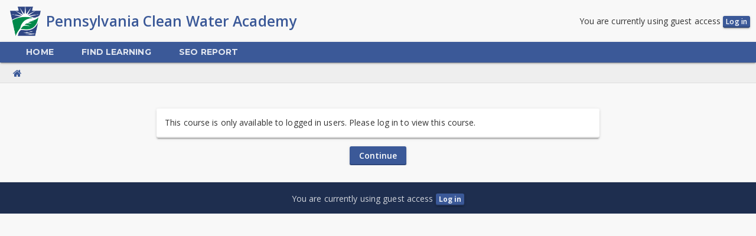

--- FILE ---
content_type: text/html; charset=utf-8
request_url: https://pacleanwateracademy.remote-learner.net/mod/page/view.php?id=5269
body_size: 8037
content:
<!DOCTYPE html>
<html  dir="ltr" lang="en-us" xml:lang="en-us">
<head>
    <title>Notice</title>
    <link rel="shortcut icon" href="//pacleanwateracademy.remote-learner.net/pluginfile.php/1/theme_altitude/favicon/1764707904/PACleanWaterAcademywaterdropGraphic2.png" />
    <link href='//fonts.googleapis.com/css?family=Open+Sans:300,400,600,700,800' rel='stylesheet' type='text/css'>
    <link href='//fonts.googleapis.com/css?family=Montserrat:400,700' rel='stylesheet' type='text/css'>
    <meta http-equiv="Content-Type" content="text/html; charset=utf-8" />
<meta name="keywords" content="Totara, Notice" />
<link rel="stylesheet" type="text/css" href="https://pacleanwateracademy.remote-learner.net/theme/yui_combo.php?rollup/3.17.2/yui-moodlesimple-min.css" /><script id="firstthemesheet" type="text/css">/** Required in order to fix style inclusion problems in IE with YUI **/</script><link rel="stylesheet" type="text/css" href="https://pacleanwateracademy.remote-learner.net/theme/styles.php/altitude/1764707904/all" />
<script type="text/javascript">
//<![CDATA[
var M = {}; M.yui = {};
M.pageloadstarttime = new Date();
M.cfg = {"wwwroot":"https:\/\/pacleanwateracademy.remote-learner.net","sesskey":"E4sABwv1II","loadingicon":"https:\/\/pacleanwateracademy.remote-learner.net\/theme\/image.php\/altitude\/core\/1764707904\/i\/loading_small","themerev":"1764707904","slasharguments":1,"theme":"altitude","jsrev":"1754080141","admin":"admin","svgicons":true,"usertimezone":"America\/New_York","contextid":1,"pageurl":""};var yui1ConfigFn = function(me) {if(/-skin|reset|fonts|grids|base/.test(me.name)){me.type='css';me.path=me.path.replace(/\.js/,'.css');me.path=me.path.replace(/\/yui2-skin/,'/assets/skins/sam/yui2-skin')}};
var yui2ConfigFn = function(me) {var parts=me.name.replace(/^moodle-/,'').split('-'),component=parts.shift(),module=parts[0],min='-min';if(/-(skin|core)$/.test(me.name)){parts.pop();me.type='css';min=''}
if(module){var filename=parts.join('-');me.path=component+'/'+module+'/'+filename+min+'.'+me.type}else{me.path=component+'/'+component+'.'+me.type}};
YUI_config = {"debug":false,"base":"https:\/\/pacleanwateracademy.remote-learner.net\/lib\/yuilib\/3.17.2\/","comboBase":"https:\/\/pacleanwateracademy.remote-learner.net\/theme\/yui_combo.php?","combine":true,"filter":null,"insertBefore":"firstthemesheet","groups":{"yui2":{"base":"https:\/\/pacleanwateracademy.remote-learner.net\/lib\/yuilib\/2in3\/2.9.0\/build\/","comboBase":"https:\/\/pacleanwateracademy.remote-learner.net\/theme\/yui_combo.php?","combine":true,"ext":false,"root":"2in3\/2.9.0\/build\/","patterns":{"yui2-":{"group":"yui2","configFn":yui1ConfigFn}}},"moodle":{"name":"moodle","base":"https:\/\/pacleanwateracademy.remote-learner.net\/theme\/yui_combo.php?m\/1754080141\/","combine":true,"comboBase":"https:\/\/pacleanwateracademy.remote-learner.net\/theme\/yui_combo.php?","ext":false,"root":"m\/1754080141\/","patterns":{"moodle-":{"group":"moodle","configFn":yui2ConfigFn}},"filter":null,"modules":{"moodle-core-actionmenu":{"requires":["base","event","node-event-simulate"]},"moodle-core-blocks":{"requires":["base","node","io","dom","dd","dd-scroll","moodle-core-dragdrop","moodle-core-notification"]},"moodle-core-checknet":{"requires":["base-base","moodle-core-notification-alert","io-base"]},"moodle-core-chooserdialogue":{"requires":["base","panel","moodle-core-notification"]},"moodle-core-dock":{"requires":["base","node","event-custom","event-mouseenter","event-resize","escape","moodle-core-dock-loader","moodle-core-event"]},"moodle-core-dock-loader":{"requires":["escape"]},"moodle-core-dragdrop":{"requires":["base","node","io","dom","dd","event-key","event-focus","moodle-core-notification"]},"moodle-core-event":{"requires":["event-custom"]},"moodle-core-formautosubmit":{"requires":["base","event-key"]},"moodle-core-formchangechecker":{"requires":["base","event-focus","moodle-core-event"]},"moodle-core-handlebars":{"condition":{"trigger":"handlebars","when":"after"}},"moodle-core-jqueryajaxhandler":{"requires":["base"]},"moodle-core-jquerybehat":{"requires":[]},"moodle-core-languninstallconfirm":{"requires":["base","node","moodle-core-notification-confirm","moodle-core-notification-alert"]},"moodle-core-lockscroll":{"requires":["plugin","base-build"]},"moodle-core-maintenancemodetimer":{"requires":["base","node"]},"moodle-core-notification":{"requires":["moodle-core-notification-dialogue","moodle-core-notification-alert","moodle-core-notification-confirm","moodle-core-notification-exception","moodle-core-notification-ajaxexception"]},"moodle-core-notification-dialogue":{"requires":["base","node","panel","escape","event-key","dd-plugin","moodle-core-widget-focusafterclose","moodle-core-lockscroll"]},"moodle-core-notification-alert":{"requires":["moodle-core-notification-dialogue"]},"moodle-core-notification-confirm":{"requires":["moodle-core-notification-dialogue"]},"moodle-core-notification-exception":{"requires":["moodle-core-notification-dialogue"]},"moodle-core-notification-ajaxexception":{"requires":["moodle-core-notification-dialogue"]},"moodle-core-popuphelp":{"requires":["moodle-core-tooltip"]},"moodle-core-tooltip":{"requires":["base","node","io-base","moodle-core-notification-dialogue","json-parse","widget-position","widget-position-align","event-outside","cache-base"]},"moodle-core_availability-form":{"requires":["base","node","event","event-delegate","panel","moodle-core-notification-dialogue","json"]},"moodle-backup-backupselectall":{"requires":["node","event","node-event-simulate","anim"]},"moodle-backup-confirmcancel":{"requires":["node","node-event-simulate","moodle-core-notification-confirm"]},"moodle-course-categoryexpander":{"requires":["node","event-key"]},"moodle-course-dragdrop":{"requires":["base","node","io","dom","dd","dd-scroll","moodle-core-dragdrop","moodle-core-notification","moodle-course-coursebase","moodle-course-util"]},"moodle-course-formatchooser":{"requires":["base","node","node-event-simulate"]},"moodle-course-management":{"requires":["base","node","io-base","moodle-core-notification-exception","json-parse","dd-constrain","dd-proxy","dd-drop","dd-delegate","node-event-delegate"]},"moodle-course-modchooser":{"requires":["moodle-core-chooserdialogue","moodle-course-coursebase"]},"moodle-course-toolboxes":{"requires":["node","base","event-key","node","io","moodle-course-coursebase","moodle-course-util"]},"moodle-course-util":{"requires":["node"],"use":["moodle-course-util-base"],"submodules":{"moodle-course-util-base":{},"moodle-course-util-section":{"requires":["node","moodle-course-util-base"]},"moodle-course-util-cm":{"requires":["node","moodle-course-util-base"]}}},"moodle-form-dateselector":{"requires":["base","node","overlay","calendar"]},"moodle-form-passwordunmask":{"requires":[]},"moodle-form-shortforms":{"requires":["node","base","selector-css3","moodle-core-event"]},"moodle-form-showadvanced":{"requires":["node","base","selector-css3"]},"moodle-question-chooser":{"requires":["moodle-core-chooserdialogue"]},"moodle-question-preview":{"requires":["base","dom","event-delegate","event-key","core_question_engine"]},"moodle-question-qbankmanager":{"requires":["node","selector-css3"]},"moodle-question-searchform":{"requires":["base","node"]},"moodle-availability_audience-form":{"requires":["base","node","event","moodle-core_availability-form"]},"moodle-availability_completion-form":{"requires":["base","node","event","moodle-core_availability-form"]},"moodle-availability_date-form":{"requires":["base","node","event","io","moodle-core_availability-form"]},"moodle-availability_grade-form":{"requires":["base","node","event","moodle-core_availability-form"]},"moodle-availability_group-form":{"requires":["base","node","event","moodle-core_availability-form"]},"moodle-availability_grouping-form":{"requires":["base","node","event","moodle-core_availability-form"]},"moodle-availability_hierarchy_organisation-form":{"requires":["base","node","event","moodle-core_availability-form"]},"moodle-availability_hierarchy_position-form":{"requires":["base","node","event","moodle-core_availability-form"]},"moodle-availability_language-form":{"requires":["base","node","event","moodle-core_availability-form"]},"moodle-availability_payeezy-form":{"requires":["base","node","event","moodle-core_availability-form"]},"moodle-availability_paypal-form":{"requires":["base","node","event","moodle-core_availability-form"]},"moodle-availability_profile-form":{"requires":["base","node","event","moodle-core_availability-form"]},"moodle-availability_seminarbooking-form":{"requires":["base","node","event","moodle-core_availability-form"]},"moodle-availability_time_since_completion-form":{"requires":["base","node","event","moodle-core_availability-form"]},"moodle-qtype_ddimageortext-dd":{"requires":["node","dd","dd-drop","dd-constrain"]},"moodle-qtype_ddimageortext-form":{"requires":["moodle-qtype_ddimageortext-dd","form_filepicker"]},"moodle-qtype_ddmarker-dd":{"requires":["node","event-resize","dd","dd-drop","dd-constrain","graphics"]},"moodle-qtype_ddmarker-form":{"requires":["moodle-qtype_ddmarker-dd","form_filepicker","graphics","escape"]},"moodle-qtype_ddwtos-dd":{"requires":["node","dd","dd-drop","dd-constrain"]},"moodle-mod_assign-history":{"requires":["node","transition"]},"moodle-mod_attendance-groupfilter":{"requires":["base","node"]},"moodle-mod_checklist-linkselect":{"requires":["node","event-valuechange"]},"moodle-mod_facetoface-signupform":{"requires":["base","node","io-base","moodle-core-notification-dialogue","moodle-core-notification-alert"]},"moodle-mod_forum-subscriptiontoggle":{"requires":["base-base","io-base"]},"moodle-mod_quiz-autosave":{"requires":["base","node","event","event-valuechange","node-event-delegate","io-form"]},"moodle-mod_quiz-dragdrop":{"requires":["base","node","io","dom","dd","dd-scroll","moodle-core-dragdrop","moodle-core-notification","moodle-mod_quiz-quizbase","moodle-mod_quiz-util-base","moodle-mod_quiz-util-page","moodle-mod_quiz-util-slot","moodle-course-util"]},"moodle-mod_quiz-modform":{"requires":["base","node","event"]},"moodle-mod_quiz-questionchooser":{"requires":["moodle-core-chooserdialogue","moodle-mod_quiz-util","querystring-parse"]},"moodle-mod_quiz-quizbase":{"requires":["base","node"]},"moodle-mod_quiz-quizquestionbank":{"requires":["base","event","node","io","io-form","yui-later","moodle-question-qbankmanager","moodle-core-notification-dialogue"]},"moodle-mod_quiz-randomquestion":{"requires":["base","event","node","io","moodle-core-notification-dialogue"]},"moodle-mod_quiz-repaginate":{"requires":["base","event","node","io","moodle-core-notification-dialogue"]},"moodle-mod_quiz-toolboxes":{"requires":["base","node","event","event-key","io","moodle-mod_quiz-quizbase","moodle-mod_quiz-util-slot","moodle-core-notification-ajaxexception"]},"moodle-mod_quiz-util":{"requires":["node","moodle-core-actionmenu"],"use":["moodle-mod_quiz-util-base"],"submodules":{"moodle-mod_quiz-util-base":{},"moodle-mod_quiz-util-slot":{"requires":["node","moodle-mod_quiz-util-base"]},"moodle-mod_quiz-util-page":{"requires":["node","moodle-mod_quiz-util-base"]}}},"moodle-message_airnotifier-toolboxes":{"requires":["base","node","io"]},"moodle-filter_glossary-autolinker":{"requires":["base","node","io-base","json-parse","event-delegate","overlay","moodle-core-event","moodle-core-notification-alert","moodle-core-notification-exception","moodle-core-notification-ajaxexception"]},"moodle-filter_mathjaxloader-loader":{"requires":["moodle-core-event"]},"moodle-editor_atto-editor":{"requires":["node","transition","io","overlay","escape","event","event-simulate","event-custom","node-event-html5","node-event-simulate","yui-throttle","moodle-core-notification-dialogue","moodle-core-notification-confirm","moodle-editor_atto-rangy","handlebars","timers","querystring-stringify"]},"moodle-editor_atto-plugin":{"requires":["node","base","escape","event","event-outside","handlebars","event-custom","timers","moodle-editor_atto-menu"]},"moodle-editor_atto-menu":{"requires":["moodle-core-notification-dialogue","node","event","event-custom"]},"moodle-editor_atto-rangy":{"requires":[]},"moodle-format_grid-gridkeys":{"requires":["event-nav-keys"]},"moodle-format_socialwall-addactivity":{"requires":["base","node","io","moodle-core-notification-dialogue"]},"moodle-format_socialwall-postform":{"requires":["base","node","io-form","moodle-core-notification-confirm"]},"moodle-report_eventlist-eventfilter":{"requires":["base","event","node","node-event-delegate","datatable","autocomplete","autocomplete-filters"]},"moodle-report_loglive-fetchlogs":{"requires":["base","event","node","io","node-event-delegate"]},"moodle-gradereport_grader-gradereporttable":{"requires":["base","node","event","handlebars","overlay","event-hover"]},"moodle-gradereport_history-userselector":{"requires":["escape","event-delegate","event-key","handlebars","io-base","json-parse","moodle-core-notification-dialogue"]},"moodle-totara_program-categoryexpander":{"requires":["node","event-key"]},"moodle-totara_reportbuilder-graphicalreporting":{"requires":[]},"moodle-tool_capability-search":{"requires":["base","node"]},"moodle-tool_monitor-dropdown":{"requires":["base","event","node"]},"moodle-assignfeedback_editpdf-editor":{"requires":["base","event","node","io","graphics","json","event-move","event-resize","transition","querystring-stringify-simple","moodle-core-notification-dialog","moodle-core-notification-exception","moodle-core-notification-ajaxexception"]},"moodle-atto_accessibilitychecker-button":{"requires":["color-base","moodle-editor_atto-plugin"]},"moodle-atto_accessibilityhelper-button":{"requires":["moodle-editor_atto-plugin"]},"moodle-atto_align-button":{"requires":["moodle-editor_atto-plugin"]},"moodle-atto_bold-button":{"requires":["moodle-editor_atto-plugin"]},"moodle-atto_charmap-button":{"requires":["moodle-editor_atto-plugin"]},"moodle-atto_clear-button":{"requires":["moodle-editor_atto-plugin"]},"moodle-atto_collapse-button":{"requires":["moodle-editor_atto-plugin"]},"moodle-atto_emoticon-button":{"requires":["moodle-editor_atto-plugin"]},"moodle-atto_equation-button":{"requires":["moodle-editor_atto-plugin","moodle-core-event","io","event-valuechange","tabview","array-extras"]},"moodle-atto_fullscreen-button":{"requires":["event-resize","moodle-editor_atto-plugin"]},"moodle-atto_html-button":{"requires":["moodle-editor_atto-plugin","event-valuechange"]},"moodle-atto_image-button":{"requires":["moodle-editor_atto-plugin"]},"moodle-atto_imagedragdrop-button":{"requires":["moodle-editor_atto-plugin"]},"moodle-atto_indent-button":{"requires":["moodle-editor_atto-plugin"]},"moodle-atto_italic-button":{"requires":["moodle-editor_atto-plugin"]},"moodle-atto_justify-button":{"requires":["moodle-editor_atto-plugin"]},"moodle-atto_link-button":{"requires":["moodle-editor_atto-plugin"]},"moodle-atto_managefiles-button":{"requires":["moodle-editor_atto-plugin"]},"moodle-atto_managefiles-usedfiles":{"requires":["node","escape"]},"moodle-atto_media-button":{"requires":["moodle-editor_atto-plugin","moodle-form-shortforms"]},"moodle-atto_multilang2-button":{"requires":["moodle-editor_atto-plugin"]},"moodle-atto_noautolink-button":{"requires":["moodle-editor_atto-plugin"]},"moodle-atto_orderedlist-button":{"requires":["moodle-editor_atto-plugin"]},"moodle-atto_poodll-button":{"requires":["moodle-editor_atto-plugin"]},"moodle-atto_rtl-button":{"requires":["moodle-editor_atto-plugin"]},"moodle-atto_shortlinker-button":{"requires":["moodle-editor_atto-plugin"]},"moodle-atto_strike-button":{"requires":["moodle-editor_atto-plugin"]},"moodle-atto_subscript-button":{"requires":["moodle-editor_atto-plugin"]},"moodle-atto_superscript-button":{"requires":["moodle-editor_atto-plugin"]},"moodle-atto_table-button":{"requires":["moodle-editor_atto-plugin","moodle-editor_atto-menu","event","event-valuechange"]},"moodle-atto_title-button":{"requires":["moodle-editor_atto-plugin"]},"moodle-atto_underline-button":{"requires":["moodle-editor_atto-plugin"]},"moodle-atto_undo-button":{"requires":["moodle-editor_atto-plugin"]},"moodle-atto_unorderedlist-button":{"requires":["moodle-editor_atto-plugin"]},"moodle-atto_videotime-button":{"requires":["moodle-editor_atto-plugin"]},"moodle-atto_vidgridbutton-button":{"requires":["moodle-editor_atto-plugin"]},"moodle-atto_vimeo-button":{"requires":["moodle-editor_atto-plugin"]},"moodle-local_rltoolkit-archive":{"requires":["base","node","panel","plugin","transition","event","event-delegate"]},"moodle-local_rltoolkit-archive_v3":{"requires":["moodle-local_rltoolkit-archive"]}}},"gallery":{"name":"gallery","base":"https:\/\/pacleanwateracademy.remote-learner.net\/lib\/yuilib\/gallery\/","combine":true,"comboBase":"https:\/\/pacleanwateracademy.remote-learner.net\/theme\/yui_combo.php?","ext":false,"root":"gallery\/1754080141\/","patterns":{"gallery-":{"group":"gallery"}}}},"modules":{"core_filepicker":{"name":"core_filepicker","fullpath":"https:\/\/pacleanwateracademy.remote-learner.net\/lib\/javascript.php\/1754080141\/repository\/filepicker.js","requires":["base","node","node-event-simulate","json","async-queue","io-base","io-upload-iframe","io-form","yui2-treeview","panel","cookie","datatable","datatable-sort","resize-plugin","dd-plugin","escape","moodle-core_filepicker","moodle-core-notification-dialogue"]},"core_comment":{"name":"core_comment","fullpath":"https:\/\/pacleanwateracademy.remote-learner.net\/lib\/javascript.php\/1754080141\/comment\/comment.js","requires":["base","io-base","node","json","yui2-animation","overlay","escape"]},"core_dndupload":{"name":"core_dndupload","fullpath":"https:\/\/pacleanwateracademy.remote-learner.net\/lib\/javascript.php\/1754080141\/lib\/form\/dndupload.js","requires":["node","event","json","core_filepicker"]},"mathjax":{"name":"mathjax","fullpath":"https:\/\/cdn.jsdelivr.net\/npm\/mathjax@2.7.8\/MathJax.js?delayStartupUntil=configured"}}};
M.yui.loader = {modules: {}};

//]]>
</script>


            <script async src='https://www.googletagmanager.com/gtag/js?id='></script>
            <script>
                    window.dataLayer = window.dataLayer || [];
              function gtag(){dataLayer.push(arguments);}
              gtag('js', new Date());
            
              gtag('config', '', {
                  'page_title' : '',
                 'page_path' : '/'
              });
            </script>
		
<meta name="robots" content="index" />
    <meta name="viewport" content="width=device-width, initial-scale=1.0, minimal-ui">
</head>
<body  id="page-mod-page-view" class="format-site  path-mod path-mod-page chrome dir-ltr lang-en_us yui-skin-sam yui3-skin-sam pacleanwateracademy-remote-learner-net pagelayout-base course-1 context-1 custom-theme   altitude-settings-onetopicvertical has-region-top empty-region-top has-region-side-pre empty-region-side-pre has-region-sidebar-block empty-region-sidebar-block has-region-footer-one empty-region-footer-one has-region-footer-two empty-region-footer-two has-region-footer-three empty-region-footer-three has-region-footer-four empty-region-footer-four content-only">
<div class="skiplinks">
    <a href="#maincontent" class="skip">Skip to main content</a>
</div><script type="text/javascript" src="https://pacleanwateracademy.remote-learner.net/theme/yui_combo.php?rollup/3.17.2/yui-moodlesimple-min.js"></script><script type="text/javascript" src="https://pacleanwateracademy.remote-learner.net/theme/jquery.php/core/jquery-3.3.1.min.js"></script>
<script type="text/javascript" src="https://pacleanwateracademy.remote-learner.net/theme/jquery.php/core/jquery-migrate-3.0.0.min.js"></script>
<script type="text/javascript" src="https://pacleanwateracademy.remote-learner.net/lib/javascript.php/1754080141/lib/javascript-static.js"></script>
<script type="text/javascript" src="https://pacleanwateracademy.remote-learner.net/theme/javascript.php/altitude/1764707904/head"></script>
<script type="text/javascript">
//<![CDATA[
document.body.className += ' jsenabled';
//]]>
</script>


<!-- Main navigation -->

    <header class="container-fluid header-wrap" canvas="">
        <div id="logo">
            <a href="https://pacleanwateracademy.remote-learner.net">
                <img alt="Altitude Theme Logo" src="https://pacleanwateracademy.remote-learner.net/pluginfile.php/1/theme_altitude/logo/0//PACleanWaterAcademyDEPlogo.png" />            </a>
        </div>
        <div class="navbar-header usermenu-wrap">
            <a href="/login/index.php" class="login-btn btn btn-default btn-sm">Log In</a>
            <div class="usermenu"><span class="login">You are currently using guest access <a href="https://pacleanwateracademy.remote-learner.net/login/index.php" class="btn btn-primary btn-xs">Log in</a></span></div>        </div>
    </header>

    <div id="totara-header-bar" class="clearfix" canvas="">
        <div class="container-fluid">

            <button id="side-panel-button" class="side-panel-button sb-toggle-left"><div id="hamburger">
                        <span class="icon-bar"></span>
                        <span class="icon-bar"></span>
                        <span class="icon-bar"></span>
                        <span class="icon-bar"></span>
                        <span class="screen-reader-text">Reveal Off-Canvas Navigation</span>
                    </div><div href="#" class="optional-display-text">Menu</div></button>
            <div id="totara-menu-header">
                <!-- Main navigation -->
                <nav class="totaraNav" role="navigation">
        <nav class="totaraNav_prim">
            <div class="container-fluid">
        
                <div class="totaraNav_prim--toggleNav">
    <a href="#" class="totaraNav_prim--toggleNav_target" data-tw-totaraNav-toggle="">
        <span aria-hidden="true" data-flex-icon="bars"
      class="flex-icon ft-fw ft fa-bars totaraNav--icon_burger"
       title="Toggle navigation"></span><span class="sr-only">Toggle navigation</span>
    </a>
</div>
        
                
        
                <ul class="totaraNav_prim--list totaraNav_prim--list_hideMobile" role="menubar" data-tw-totaraNav-list="">
                    <li class="totaraNav_prim--list_item" role="presentation">
                        <a href="#" class="totaraNav_prim--list_close" data-tw-totaranav-list-close="">
                            <span aria-hidden="true" data-flex-icon="close"
      class="flex-icon ft-fw ft fa-times totaraNav--icon_close_menu"
       title="Close"></span><span class="sr-only">Close</span>
                        </a>
                    </li><li id="totaramenuitem1"
                        class="totaraNav_prim--list_item
                        
                        
                        "
                         data-tw-totaraNav-item=""
                        data-tw-totaraNav-topLevelItem=""
                        
                        role="presentation">
                        <a class="totaraNav_prim--list_item_link" 
                             href="https://pacleanwateracademy.remote-learner.net/index.php?redirect=0"
                            
                            role="menuitem">
                            <div class="totaraNav--expand_indent" ></div><div class="totaraNav_prim--list_item_label">
                                Home
                                
                            </div>
                        </a>
                    </li><li id="totaramenuitem27"
                        class="totaraNav_prim--list_item
                        
                        
                        "
                         data-tw-totaraNav-item=""
                        data-tw-totaraNav-topLevelItem=""
                        
                        role="presentation">
                        <a class="totaraNav_prim--list_item_link" 
                             href="https://pacleanwateracademy.remote-learner.net/totara/catalog/index.php"
                            
                            role="menuitem">
                            <div class="totaraNav--expand_indent" ></div><div class="totaraNav_prim--list_item_label">
                                Find Learning
                                
                            </div>
                        </a>
                    </li><li id="totaramenuitem21"
                        class="totaraNav_prim--list_item
                        
                        
                        "
                         data-tw-totaraNav-item=""
                        data-tw-totaraNav-topLevelItem=""
                        
                        role="presentation">
                        <a class="totaraNav_prim--list_item_link" 
                             href="https://pacleanwateracademy.remote-learner.net/blocks/bcwseo/seoreport.php"
                            
                            role="menuitem">
                            <div class="totaraNav--expand_indent" ></div><div class="totaraNav_prim--list_item_label">
                                SEO Report
                                
                            </div>
                        </a>
                    </li>
                </ul>
        
                <div class="totaraNav_prim--side">
                    
        
                    <div class="totaraNav_prim--side__separator"></div>
        
                    
        
                    
        
                    
                </div>
            </div>
        </nav>
        
</nav>            </div>

            <div id="totara-header-bar-icons" class="social-links">
                            </div>

            <a href="/login/index.php" id="header-login-btn" class="login-btn btn btn-default btn-sm">Log In</a>
                        <div id="quick-access-menu">
                            </div>
        </div>
    </div>

<div id="sb-site" class="sb-slide" canvas="container">

    <!-- Breadcrumb and edit buttons -->
    <div class="breadcrumb-wrap">
        <div class="container-fluid breadcrumb-container">
            <div class="row">
                <div class="col-sm-12">
                    <header id="page-header" class="clearfix"><div class="clearfix" id="page-navbar"><div class="breadcrumb-nav"><ol class=breadcrumb><li><span itemscope="" itemtype="https://data-vocabulary.org/Breadcrumb"><a itemprop="url" href="https://pacleanwateracademy.remote-learner.net/"><span itemprop="title">Home</span></a></span></li></ol></div><div class="breadcrumb-button"></div></div><div id="course-header"></div></header>                </div>
            </div>
        </div>
    </div>

    <!-- Content -->
    <div id="page" class="container-fluid">
        <div id="page-content">

            
            <div class="row">
                <div id="region-main" class="col-md-12">
                    
<h1 class="sr-only">PA Clean Water Academy</h1>
                    <span class="notifications" id="user-notifications"></span>                    <div role="main"><span tabindex="-1" id="maincontent"></span><div id="notice" class="box generalbox">This course is only available to logged in users. Please log in to view this course.</div><div class="continuebutton"><form method="get" action="https://pacleanwateracademy.remote-learner.net/"><div><input type="submit" value="Continue" class="form-submit btn-primary" /></div></form></div></div>                                                        </div>
                            </div>

        </div>
    </div>

    <!-- Footer -->
    
<footer id="page-footer">
    <div class="footer-content container-fluid">
        <div class="row-fluid">
            <aside id="block-region-footer-one" class="col-sm-12 col-md-4 block-region" data-droptarget="1" data-blockregion="footer-one">
    
</aside>            <aside id="block-region-footer-two" class="col-sm-12 col-md-4 block-region" data-droptarget="1" data-blockregion="footer-two">
    
</aside>            <aside id="block-region-footer-three" class="col-sm-12 col-md-4 block-region" data-droptarget="1" data-blockregion="footer-three">
    
</aside>        </div>
    </div>
</footer>

<footer id="page-footer2">
    <div class="footer-content page-footer-main-content container-fluid">
        <div class="row-fluid">
            <aside id="block-region-footer-four" class="col-xs-12 block-region" data-droptarget="1" data-blockregion="footer-four">
    
</aside>	        <div id="course-footer"></div>
            <p class="helplink"></p>
	        <div class="page-footer-loggedin-info">
	            <div class="logininfo">You are currently using guest access <a href="https://pacleanwateracademy.remote-learner.net/login/index.php" class="btn btn-primary btn-xs">Log in</a></div>	        </div>
	                </div>
    </div>
</footer>

</div>

<!-- Back-to-top button -->

<button class="scrollToTop" role="button" aria-label="Move focus to top of page">
    <span class="fa fa-caret-up"></span>
    Back To Top</button>
<!-- Side Panel -->

<div id="sidebar-block-wrap" tabindex="-1" off-canvas="sidepanel left push">
    <div id="sidebar-block" class="sb-slidebar sb-left sb-style-push">
        <div class="social-links">
                    </div>
        <div class="totara-menu-sidebar">
            <!-- Main navigation -->
        </div>
        <aside id="block-region-sidebar-block" class="sidebar-block block-region" data-droptarget="1" data-blockregion="sidebar-block">
    
</aside>    </div>
</div>

<script type="text/javascript">
$(document).ready(function () {

$('.availabilityinfo a:contains("payment with a credit card")').addClass("paypalpaybutton");

});
</script><script type="text/javascript" src="https://pacleanwateracademy.remote-learner.net/lib/requirejs/config.php/1754080141/config.js"></script>
<script type="text/javascript" src="https://pacleanwateracademy.remote-learner.net/lib/javascript.php/1754080141/lib/requirejs/require.min.js"></script>
<script type="text/javascript">
//<![CDATA[
require(['jquery'], function($) {
    $(document).on('ajaxStart', function() {
        M.util.js_pending('jq');
    }).on('ajaxStop', function() {
        M.util.js_complete('jq');
    });
});
M.util.js_pending('core-autoinitialise');
require(['core/autoinitialise'], function(ai) {
    ai.scan().then(function() {
        M.util.js_complete('core-autoinitialise');
    });
});
require(["media_videojs/loader"], function(loader) {
    loader.setUp(function(videojs) {
        videojs.options.flash.swf = "https://pacleanwateracademy.remote-learner.net/media/player/videojs/videojs/video-js.swf";
videojs.addLanguage("en",{
 "Play": "Play",
 "Pause": "Pause",
 "Current Time": "Current Time",
 "Duration Time": "Duration Time",
 "Remaining Time": "Remaining Time",
 "Stream Type": "Stream Type",
 "LIVE": "LIVE",
 "Loaded": "Loaded",
 "Progress": "Progress",
 "Fullscreen": "Fullscreen",
 "Non-Fullscreen": "Non-Fullscreen",
 "Mute": "Mute",
 "Unmute": "Unmute",
 "Playback Rate": "Playback Rate",
 "Subtitles": "Subtitles",
 "subtitles off": "subtitles off",
 "Captions": "Captions",
 "captions off": "captions off",
 "Chapters": "Chapters",
 "Close Modal Dialog": "Close Modal Dialog",
 "Descriptions": "Descriptions",
 "descriptions off": "descriptions off",
 "Audio Track": "Audio Track",
 "You aborted the media playback": "You aborted the media playback",
 "A network error caused the media download to fail part-way.": "A network error caused the media download to fail part-way.",
 "The media could not be loaded, either because the server or network failed or because the format is not supported.": "The media could not be loaded, either because the server or network failed or because the format is not supported.",
 "The media playback was aborted due to a corruption problem or because the media used features your browser did not support.": "The media playback was aborted due to a corruption problem or because the media used features your browser did not support.",
 "No compatible source was found for this media.": "No compatible source was found for this media.",
 "The media is encrypted and we do not have the keys to decrypt it.": "The media is encrypted and we do not have the keys to decrypt it.",
 "Play Video": "Play Video",
 "Close": "Close",
 "Modal Window": "Modal Window",
 "This is a modal window": "This is a modal window",
 "This modal can be closed by pressing the Escape key or activating the close button.": "This modal can be closed by pressing the Escape key or activating the close button.",
 ", opens captions settings dialog": ", opens captions settings dialog",
 ", opens subtitles settings dialog": ", opens subtitles settings dialog",
 ", opens descriptions settings dialog": ", opens descriptions settings dialog",
 ", selected": ", selected"
});

    });
});;
require(["block_settings/settingsblock"], function(amd) { amd.init("5", null); });;

require(['core/yui'], function(Y) {
    M.util.init_skiplink(Y);
});
;
require(["core/search-input"], function(amd) { amd.init("696fc600782b1"); });;

            require(['totara_core/totaranav'], function(totaraNav) {
                totaraNav.init(document.querySelector('.totaraNav'));
            });
        ;
require(["core/log"], function(amd) { amd.setConfig({"level":"warn"}); });
//]]>
</script>
<script type="text/javascript" src="https://pacleanwateracademy.remote-learner.net/lib/javascript.php/1754080141/local/learningpool/js/polyfill.js"></script>
<script type="text/javascript" src="https://pacleanwateracademy.remote-learner.net/theme/javascript.php/altitude/1764707904/footer"></script>
<script type="text/javascript">
//<![CDATA[
M.util.add_strings({"moodle":{"lastmodified":"Last modified","name":"Name","error":"Error","info":"Information","yes":"Yes","no":"No","uploadformlimit":"Uploaded file {$a} exceeded the maximum size limit set by the form","droptoupload":"Drop files here to upload","maxfilesreached":"You are allowed to attach a maximum of {$a} file(s) to this item","dndenabled_inbox":"You can drag and drop files here to add them.","fileexists":"There is already a file called {$a}","sizegb":"GB","sizemb":"MB","sizekb":"KB","sizeb":"bytes","maxareabytesreached":"The file (or the total size of several files) is larger than the space remaining in this area.","morehelp":"More help","loadinghelp":"Loading...","cancel":"Cancel","confirm":"Confirm","areyousure":"Are you sure?","closebuttontitle":"Close","unknownerror":"Unknown error"},"repository":{"type":"Type","size":"Size","invalidjson":"Invalid JSON string","nofilesattached":"No files attached","filepicker":"File picker","logout":"Logout","nofilesavailable":"No files available","norepositoriesavailable":"Sorry, none of your current repositories can return files in the required format.","fileexistsdialogheader":"File exists","fileexistsdialog_editor":"A file with that name has already been attached to the text you are editing.","fileexistsdialog_filemanager":"A file with that name has already been attached","renameto":"Rename to \"{$a}\"","referencesexist":"There are {$a} alias\/shortcut files that use this file as their source","select":"Select"},"admin":{"confirmdeletecomments":"You are about to delete comments, are you sure?","accessdenied":"Access denied","resourcenotfound":"Resource not found","confirmation":"Confirmation"},"error":{"maxbytesfile":"The file {$a->file} is too large. The maximum size you can upload is {$a->size}.","serverconnection":"Error connecting to the server"},"core":{"unknownerror":"Unknown error"}});
//]]>
</script>
<script type="text/javascript">
//<![CDATA[
(function() {Y.use("moodle-core-jqueryajaxhandler",function() {M.core.jqueryajaxhandler.init();
});
Y.use("moodle-filter_mathjaxloader-loader",function() {M.filter_mathjaxloader.configure({"mathjaxconfig":"\n\nMathJax.Hub.Config({\n    config: [\"Accessible.js\", \"Safe.js\"],\n    errorSettings: { message: [\"!\"] },\n    skipStartupTypeset: true,\n    messageStyle: \"none\"\n});\n","lang":"en"});
});
M.util.help_popups.setup(Y);
Y.use("moodle-core-popuphelp",function() {M.core.init_popuphelp();
});
 M.util.js_pending('random696fc600763eb2'); Y.on('domready', function() { M.util.js_complete("init");  M.util.js_complete('random696fc600763eb2'); });
})();
//]]>
</script>
</body>
</html>


--- FILE ---
content_type: application/javascript
request_url: https://pacleanwateracademy.remote-learner.net/theme/yui_combo.php?m/1754080141/core/event/event-min.js&m/1754080141/filter_mathjaxloader/loader/loader-min.js
body_size: 635
content:
YUI.add("moodle-core-event",function(e,t){var n="moodle-core-event";M.core=M.core||{},M.core.event=M.core.event||{FILTER_CONTENT_UPDATED:"filter-content-updated",EDITOR_CONTENT_RESTORED:"editor-content-restored"},M.core.globalEvents=M.core.globalEvents||{FORM_ERROR:"form_error",BLOCK_CONTENT_UPDATED:"block_content_updated"};var r={emitFacade:!0,defaultFn:function(e){},preventedFn:function(e){},stoppedFn:function(e){}},i;for(i in M.core.event)M.core.event.hasOwnProperty(i)&&e.getEvent(M.core.event[i])===null&&e.publish(M.core.event[i],r);for(i in M.core.globalEvents)M.core.globalEvents.hasOwnProperty(i)&&e.Global.getEvent(M.core.globalEvents[i])===null&&e.Global.publish(M.core.globalEvents[i],e.merge(r,{broadcast:!0}))},"@VERSION@",{requires:["event-custom"]});
YUI.add("moodle-filter_mathjaxloader-loader",function(e,t){M.filter_mathjaxloader=M.filter_mathjaxloader||{_lang:"",_configured:!1,configure:function(t){var n=document.createElement("script");n.type="text/x-mathjax-config",n[window.opera?"innerHTML":"text"]=t.mathjaxconfig,document.getElementsByTagName("head")[0].appendChild(n),this._lang=t.lang,e.on(M.core.event.FILTER_CONTENT_UPDATED,this.contentUpdated,this)},_setLocale:function(){if(!this._configured){var e=this._lang;typeof window.MathJax!="undefined"&&(window.MathJax.Hub.Queue(function(){window.MathJax.Localization.setLocale(e)}),window.MathJax.Hub.Configured(),this._configured=!0)}},typeset:function(){if(!this._configured){var t=this;e.use("mathjax",function(){t._setLocale(),e.all(".filter_mathjaxloader_equation").each(function(e){typeof window.MathJax!="undefined"&&window.MathJax.Hub.Queue(["Typeset",window.MathJax.Hub,e.getDOMNode()])})})}},contentUpdated:function(t){var n=this;e.use("mathjax",function(){if(typeof window.MathJax=="undefined")return;var e=window.MathJax.Hub.processSectionDelay;window.MathJax.Hub.processSectionDelay=0,n._setLocale(),t.nodes.each(function(e){e.all(".filter_mathjaxloader_equation").each(function(e){window.MathJax.Hub.Queue(["Typeset",window.MathJax.Hub,e.getDOMNode()])})}),window.MathJax.Hub.processSectionDelay=e})}}},"@VERSION@",{requires:["moodle-core-event"]});


--- FILE ---
content_type: application/javascript; charset=utf-8
request_url: https://pacleanwateracademy.remote-learner.net/theme/javascript.php/altitude/1764707904/footer
body_size: 6652
content:
require(['theme_roots/bootstrap','core/log'],function(b,log){log.debug('Bootstrap 3 JavaScript from roots theme initialised')});
function customise_dock_for_theme(dock){dock.on('dock:panelgenerated',function(){dock.get('panel').once('dockpanel:beforeshow',function(){Y.all('.dockeditempanel_content').addClass('block')});dock.get('panel').on('dockpanel:beforeshow',function(){var content=Y.all('.dockeditempanel_content');content.setStyle('maxWidth',content.get('winWidth')-dock.get('dockNode').get('offsetWidth')-10)})});dock.on('dock:initialised',function(){var navbar=Y.one('header.navbar'),navbarbtn=Y.one('header.navbar .btn-navbar'),navcollapse=Y.one('header.navbar .nav-collapse'),container=Y.one('#dock .dockeditem_container'),margintop=null,newmargintop=null,diff=null;if(navbar&&navbarbtn&&container){margintop=parseInt(container.getStyle('marginTop').replace(/px$/,''),10);diff=margintop-parseInt(navbar.get('offsetHeight'),10);navbarbtn.ancestor().on('click',function(){navcollapse.toggleClass('active');if(!this.hasClass('active')){newmargintop=(parseInt(navbar.get('offsetHeight'),10)+diff);container.setStyle('marginTop',newmargintop+'px')}else{container.setStyle('marginTop',margintop+'px')}
navcollapse.toggleClass('active');dock.fire('dock:itemschanged')},navbarbtn)}})};
(function($){$('html').addClass('js');if(!Date.now){Date.now=function(){return new Date().getTime()}}
function currentTime(){return Math.floor(Date.now()/1000)}
$.fn.bgVideo=function(options){var iOS=/iPad|iPhone|iPod/.test(navigator.platform)||/iPad|iPhone|iPod/.test(navigator.userAgent);var settings=$.extend({},$.fn.bgVideo.defaults,options);return this.each(function(){var $video=$(this);var video=$video[0];var $container=$video.parent();var $pauseplay=$('<button class="jquery-background-video-pauseplay pause"><span>Pause</span></button>');var start_time;var el_settings=$.extend({},settings);var data_attrs=$video.data();$.each(data_attrs,function(data_name,data_val){if(data_name.indexOf('bgvideo')===0){data_name=data_name.replace('bgvideo','');data_name=data_name.charAt(0).toLowerCase()+data_name.slice(1);el_settings[data_name]=data_val}});$video.on('playing',function(){start_time=currentTime();$video.addClass('is-playing is-visible');$pauseplay.removeClass('play').addClass('pause').find('span').text('Pause');$.fn.bgVideo.fitVideo($video)});if(video.currentTime>0){$video.addClass('is-playing is-visible')}
$video.on('pause',function(){$video.removeClass('is-playing');$pauseplay.removeClass('pause').addClass('play').find('span').text('Play');if(el_settings.fadeOnPause){$video.removeClass('is-visible')}});$container.css({'position':'relative','overflow':'hidden','background-size':'cover','background-position':'center center','background-repeat':'no-repeat','background-image':'url('+$video.attr('poster')+')'});$video.css({'min-width':'auto','min-height':'auto','width':'100%','height':'auto','position':'absolute','left':'50%','top':'50%','transform':'translate(-50%,-50%)'});if(el_settings.fullScreen){$container.css({'position':'fixed','top':'0','bottom':'0','left':'0','right':'0','height':'auto','margin':'0','z-index':'-1'})}
$video.css('transition-duration',el_settings.fadeIn+'ms');if(iOS){$video.attr('src','');$video.find('source').attr('src','');$video.remove()}
$.fn.bgVideo.fitVideo($video);$(window).resize(function(){$.fn.bgVideo.fitVideo($video)});el_settings.pauseAfter=parseInt(el_settings.pauseAfter,10);if(el_settings.pauseAfter>0){$video.on('timeupdate',function(){var now=currentTime();if(now>start_time+el_settings.pauseAfter){video.pause();if(el_settings.fadeOnEnd){$video.removeClass('is-visible')}}})}
if(el_settings.showPausePlay){$container.append($pauseplay);$pauseplay.css({'left':'auto','right':'auto','top':'auto','bottom':'auto'});$pauseplay.css(el_settings.pausePlayXPos,el_settings.pausePlayXOffset);$pauseplay.css(el_settings.pausePlayYPos,el_settings.pausePlayYOffset);if(el_settings.pausePlayXPos==='center'){$pauseplay.css({'left':'50%','margin-left':'-10px'})}
if(el_settings.pausePlayYPos==='center'){$pauseplay.css({'top':'50%','margin-top':'-10px'})}
$pauseplay.on('click',function(){if(video.paused){video.play()}else{video.pause()}})}})};$.fn.bgVideo.defaults={fullScreen:!1,fadeIn:500,pauseAfter:120,fadeOnPause:!1,fadeOnEnd:!0,showPausePlay:!0,pausePlayXPos:'right',pausePlayYPos:'top',pausePlayXOffset:'15px',pausePlayYOffset:'15px'};$.fn.bgVideo.fitVideo=function($video){var $container=$video.parent(),container_height=$container.outerHeight(),container_width=$container.outerWidth();$video.css({'height':'auto','width':container_width+'px'});var video_height=$video.height();if(container_height>video_height){$video.css({'height':container_height+'px','width':'auto'})}};$(document).ready(function(){$('[data-bgvideo]').bgVideo()})}(jQuery));
(function($){$.fn.leanSlider=function(options){var plugin=this,settings={},slider=$(this),slides=slider.children(),currentSlide=0,timer=0;var init=function(){settings=$.extend({},$.fn.leanSlider.defaults,options);slider.addClass('lean-slider');slides.addClass('lean-slider-slide');currentSlide=settings.startSlide;if(settings.startSlide<0||settings.startSlide>=slides.length)currentSlide=0;$(slides[currentSlide]).addClass('current');if(settings.directionNav&&$(settings.directionNav).length){var prevNav=$('<a href="#" class="lean-slider-prev" title="Previous Slide">'+settings.prevText+'</a>'),nextNav=$('<a href="#" class="lean-slider-next" title="Next Slide">'+settings.nextText+'</a>');if(settings.directionNavPrevBuilder)prevNav=$(settings.directionNavPrevBuilder.call(this,settings.prevText));if(settings.directionNavNextBuilder)nextNav=$(settings.directionNavNextBuilder.call(this,settings.nextText));prevNav.on('click',function(e){e.preventDefault();plugin.prev()});nextNav.on('click',function(e){e.preventDefault();plugin.next()});if(slides.length>1){$(settings.directionNav).append(prevNav);$(settings.directionNav).append(nextNav)}}
if(settings.controlNav&&$(settings.controlNav).length){slides.each(function(i){var controlNav=$('<a href="#" class="lean-slider-control-nav">Activate Slide '+(i+1)+'</a>');if(settings.controlNavBuilder)controlNav=$(settings.controlNavBuilder.call(this,i,$(slides[i])));controlNav.on('click',function(e){e.preventDefault();plugin.show(i)});$(settings.controlNav).append(controlNav)})}
if(settings.pauseOnHover&&settings.pauseTime&&settings.pauseTime>0){slider.hover(function(){clearTimeout(timer)},function(){doTimer()})}
updateControlNav();doTimer();settings.afterLoad.call(this);return plugin};var doTimer=function(){if(settings.pauseTime&&settings.pauseTime>0){clearTimeout(timer);timer=setTimeout(function(){plugin.next()},settings.pauseTime)}};var updateControlNav=function(){if(settings.controlNav){$('.lean-slider-control-nav',settings.controlNav).removeClass('active');$($('.lean-slider-control-nav',settings.controlNav).get(currentSlide)).addClass('active')}};plugin.prev=function(){settings.beforeChange.call(this,currentSlide);currentSlide--;if(currentSlide<0)currentSlide=slides.length-1;slides.removeClass('current');$(slides[currentSlide]).addClass('current');updateControlNav();doTimer();settings.afterChange.call(this,currentSlide)};plugin.next=function(){settings.beforeChange.call(this,currentSlide);currentSlide++;if(currentSlide>=slides.length)currentSlide=0;slides.removeClass('current');$(slides[currentSlide]).addClass('current');updateControlNav();doTimer();settings.afterChange.call(this,currentSlide)};plugin.show=function(index){settings.beforeChange.call(this,currentSlide);currentSlide=index;if(currentSlide<0)currentSlide=slides.length-1;if(currentSlide>=slides.length)currentSlide=0;slides.removeClass('current');$(slides[currentSlide]).addClass('current');updateControlNav();doTimer();settings.afterChange.call(this,currentSlide)};return init()};$.fn.leanSlider.defaults={pauseTime:6200,pauseOnHover:!0,startSlide:0,directionNav:'',directionNavPrevBuilder:'',directionNavNextBuilder:'',controlNav:'',controlNavBuilder:'',prevText:'Previous',nextText:'Next',beforeChange:function(){},afterChange:function(){},afterLoad:function(){}}})(jQuery);
var slidebars=function(){var canvas=$('[canvas]'),offCanvas={},init=!1,registered=!1,sides=['top','right','bottom','left'],styles=['reveal','push','overlay','shift'],getAnimationProperties=function(id){var elements=$(),amount='0px, 0px',duration=parseFloat(offCanvas[id].element.css('transitionDuration'),10)*1000;if(offCanvas[id].style==='reveal'||offCanvas[id].style==='push'||offCanvas[id].style==='shift'){elements=elements.add(canvas)}
if(offCanvas[id].style==='push'||offCanvas[id].style==='overlay'||offCanvas[id].style==='shift'){elements=elements.add(offCanvas[id].element)}
if(offCanvas[id].active){if(offCanvas[id].side==='top'){amount='0px, '+offCanvas[id].element.css('height')}else if(offCanvas[id].side==='right'){amount='-'+offCanvas[id].element.css('width')+', 0px'}else if(offCanvas[id].side==='bottom'){amount='0px, -'+offCanvas[id].element.css('height')}else if(offCanvas[id].side==='left'){amount=offCanvas[id].element.css('width')+', 0px'}}
return{'elements':elements,'amount':amount,'duration':duration}},registerSlidebar=function(id,side,style,element){if(isRegisteredSlidebar(id)){throw "Error registering Slidebar, a Slidebar with id '"+id+"' already exists."}
offCanvas[id]={'id':id,'side':side,'style':style,'element':element,'active':!1}},isRegisteredSlidebar=function(id){if(offCanvas.hasOwnProperty(id)){return!0}else{return!1}};this.init=function(callback){if(init){throw "Slidebars has already been initialized."}
if(!registered){$('[off-canvas]').each(function(){var parameters=$(this).attr('off-canvas').split(' ',3);if(!parameters||!parameters[0]||sides.indexOf(parameters[1])===-1||styles.indexOf(parameters[2])===-1){throw "Error registering Slidebar, please specifiy a valid id, side and style'."}
registerSlidebar(parameters[0],parameters[1],parameters[2],$(this))});registered=!0}
init=!0;this.css();$(events).trigger('init');if(typeof callback==='function'){callback()}};this.exit=function(callback){if(!init){throw "Slidebars hasn't been initialized."}
var exit=function(){init=!1;$(events).trigger('exit');if(typeof callback==='function'){callback()}};if(this.getActiveSlidebar()){this.close(exit)}else{exit()}};this.css=function(callback){if(!init){throw "Slidebars hasn't been initialized."}
for(var id in offCanvas){if(isRegisteredSlidebar(id)){var offset;if(offCanvas[id].side==='top'||offCanvas[id].side==='bottom'){offset=offCanvas[id].element.css('height')}else{offset=offCanvas[id].element.css('width')}
if(offCanvas[id].style==='push'||offCanvas[id].style==='overlay'||offCanvas[id].style==='shift'){offCanvas[id].element.css('margin-'+offCanvas[id].side,'-'+offset)}}}
if(this.getActiveSlidebar()){this.open(this.getActiveSlidebar())}
$(events).trigger('css');if(typeof callback==='function'){callback()}};this.open=function(id,callback){if(!init){throw "Slidebars hasn't been initialized."}
if(!id||!isRegisteredSlidebar(id)){throw "Error opening Slidebar, there is no Slidebar with id '"+id+"'."}
var open=function(){offCanvas[id].active=!0;offCanvas[id].element.css('display','block');$(events).trigger('opening',[offCanvas[id].id]);var animationProperties=getAnimationProperties(id);animationProperties.elements.css({'transition-duration':animationProperties.duration+'ms','transform':'translate('+animationProperties.amount+')'});setTimeout(function(){$(events).trigger('opened',[offCanvas[id].id]);if(typeof callback==='function'){callback()}},animationProperties.duration)};if(this.getActiveSlidebar()&&this.getActiveSlidebar()!==id){this.close(open)}else{open()}};this.close=function(id,callback){if(typeof id==='function'){callback=id;id=null}
if(!init){throw "Slidebars hasn't been initialized."}
if(id&&!isRegisteredSlidebar(id)){throw "Error closing Slidebar, there is no Slidebar with id '"+id+"'."}
if(!id){id=this.getActiveSlidebar()}
if(id&&offCanvas[id].active){offCanvas[id].active=!1;$(events).trigger('closing',[offCanvas[id].id]);var animationProperties=getAnimationProperties(id);animationProperties.elements.css('transform','');setTimeout(function(){animationProperties.elements.css('transition-duration','');offCanvas[id].element.css('display','');$(events).trigger('closed',[offCanvas[id].id]);if(typeof callback==='function'){callback()}},animationProperties.duration)}};this.toggle=function(id,callback){if(!init){throw "Slidebars hasn't been initialized."}
if(!id||!isRegisteredSlidebar(id)){throw "Error toggling Slidebar, there is no Slidebar with id '"+id+"'."}
if(offCanvas[id].active){this.close(id,function(){if(typeof callback==='function'){callback()}})}else{this.open(id,function(){if(typeof callback==='function'){callback()}})}};this.isActive=function(id){return init};this.isActiveSlidebar=function(id){if(!init){throw "Slidebars hasn't been initialized."}
if(!id){throw "You must provide a Slidebar id."}
if(!isRegisteredSlidebar(id)){throw "Error retrieving Slidebar, there is no Slidebar with id '"+id+"'."}
return offCanvas[id].active};this.getActiveSlidebar=function(){if(!init){throw "Slidebars hasn't been initialized."}
var active=!1;for(var id in offCanvas){if(isRegisteredSlidebar(id)){if(offCanvas[id].active){active=offCanvas[id].id;break}}}
return active};this.getSlidebars=function(){if(!init){throw "Slidebars hasn't been initialized."}
var slidebarsArray=[];for(var id in offCanvas){if(isRegisteredSlidebar(id)){slidebarsArray.push(offCanvas[id].id)}}
return slidebarsArray};this.getSlidebar=function(id){if(!init){throw "Slidebars hasn't been initialized."}
if(!id){throw "You must pass a Slidebar id."}
if(!id||!isRegisteredSlidebar(id)){throw "Error retrieving Slidebar, there is no Slidebar with id '"+id+"'."}
return offCanvas[id]};this.events={};var events=this.events;$(window).on('resize',this.css.bind(this))};
function addNoOpener(link){let linkTypes=(link.getAttribute('rel')||'').split(' ');if(!linkTypes.includes('noopener')){linkTypes.push('noopener')}
link.setAttribute('rel',linkTypes.join(' ').trim())}
function addNewTabMessage(link){if(!link.querySelector('.sr-only')){link.insertAdjacentHTML('beforeend','<span class="sr-only">, opens in new window</span>')}}
document.querySelectorAll('body.altitude-settings-externallinks a[target="_blank"]').forEach(function(link){addNoOpener(link);addNewTabMessage(link)});
jQuery(document).ready(function($){$.fn.equalHeights=function(minHeight,maxHeight){tallest=(minHeight)?minHeight:0;this.each(function(){$(this).height("");if($(this).height()>tallest){tallest=$(this).height()}});if((maxHeight)&&tallest>maxHeight)tallest=maxHeight;return this.each(function(){$(this).height(tallest)})};var totaraMenuMarkup=$('#totara-menu-header').html();$(".totara-menu-sidebar").append(totaraMenuMarkup);$(".totara-menu-sidebar ul").find("[data-tw-totaranav-haschildren]").find('ul').removeClass('navExpand--list navExpand--listSecond');function handleResize(){if($("#side-panel-button.show").length||$("body.editing").length||$("body.used-region-sidebar-block").length){var sidePanelBtn=$("#side-panel-button").outerWidth(!0)}else{var sidePanelBtn=0}
if($('#totara-menu-header .totaraNav').length>=1){var space=Math.floor($("#totara-header-bar").width()-sidePanelBtn-$("#totara-header-bar-icons").width()-$("#quick-access-menu").outerWidth(!0))}
if($('#totara-menu-header .totaraNav').length>=1){var menuwidth=document.getElementById("totara-menu-header").scrollWidth}
if(space>menuwidth){$("#totara-menu-header").removeClass("hide-menu");$("#totara-menu-header").addClass("show-menu");$(".totara-menu-sidebar").addClass("hide-menu");$("#side-panel-button").removeClass("show")}else{$("#totara-menu-header").addClass("hide-menu");$("#totara-menu-header").removeClass("show-menu");$(".totara-menu-sidebar").removeClass("hide-menu");$("#side-panel-button").addClass("show")}
$(".action-content").equalHeights();$("#frontpage-course-list div.gridcoursebox").equalHeights();$("#frontpage-course-list .frontpage-course-list-all div.gridcoursebox").equalHeights();$("#frontpage-course-list .frontpage-course-list-enrolled div.gridcoursebox").equalHeights();$(".tw-catalogItemNarrow__title").equalHeights();$(".tw-catalogItemNarrow__description").equalHeights();$("#gridiconcontainer .icon_content").equalHeights()}
$(window).resize(handleResize).resize();$(window).load(handleResize);var controller=new slidebars();controller.init();$('.side-panel-button').on('click',function(event){event.stopPropagation();event.preventDefault();controller.toggle('sidepanel')});$(document).on('click','.js-close-any',function(event){if(controller.getActiveSlidebar()){event.preventDefault();event.stopPropagation();controller.close()}});$(controller.events).on('opening',function(event){$('body:not(.editing) [canvas]').addClass('js-close-any');$('body').addClass('sb-active');$('#sidebar-block-wrap').focus()});$(controller.events).on('closing',function(event){$('body:not(.editing) [canvas]').removeClass('js-close-any');$('body').removeClass('sb-active');$('#side-panel-button').focus()});$('#page-totara-coursecatalog-courses .rb-display-table-container').addClass('span9');$('html:has(body.path-grade-report)').addClass("grade-fix");if($('.jquery-background-video').length>=1){$('.jquery-background-video').bgVideo({fullScreen:!1,fadeIn:1000,pauseAfter:120,fadeOnPause:!1,fadeOnEnd:!0,showPausePlay:!0,pausePlayXPos:'right',pausePlayYPos:'top',pausePlayXOffset:'15px',pausePlayYOffset:'15px'})}
if($('#slider').length>=1){var timeSetting=$("#slider").attr("data-pausetime");var slider=$('#slider').leanSlider({pauseTime:timeSetting,directionNav:'#slider-direction-nav',controlNav:'#slider-control-nav'})}
setTimeout(function(){$("#banner-nav, .banner-title").show();$("#banner-nav .init").addClass("animated fadeInLeft");$(".banner-title .init, #slideimg").addClass("animated fadeIn")},1000);if($('body.altitude-settings-coursecatajax').length>0){if($(".course_category_tree .category .categoryname a").length>0){var handle_category_behavior=function($category){$category.find(".categoryname a").each(function(){$(this).click(function(e){e.preventDefault();$(this).parent().click()})});$category.find(".categoryname").each(function(){if($category.hasClass("collapsed")){var infocheck=setInterval(function(){if($category.hasClass("loaded")){clearInterval(infocheck);setTimeout(function(){if($category.find(".subcategories").length>0){$category.find(".subcategories .category").each(function(){var $subcategory=$(this);handle_category_behavior($subcategory)})}
if($category.find(".courses .coursebox").length>0){$category.find(".courses .coursebox").each(function(){var $course=$(this);if($course.hasClass('collapsed')){setTimeout(function(){if($course.find(".moreinfo img").length>0){$course.find(".moreinfo img").click();$course.find(".moreinfo img").hide()}},100)}})}},100)}},100)}})}
$(".course_category_tree .category").each(function(){handle_category_behavior($(this))})}}
function changeposition(){var $header=$(".header-wrap");var $menu=$("#totara-header-bar");if($menu.length>0){if(window.pageYOffset>=$header.height()&&!$menu.hasClass('position_fixed')){$header.css('margin-bottom',$menu.height());$menu.addClass("position_fixed")}
if(window.pageYOffset<$header.height()&&$menu.hasClass('position_fixed')){$header.css('margin-bottom','0');$menu.removeClass("position_fixed")}}}
$(window).scroll(function(){if($(this).scrollTop()>300){$('.scrollToTop').addClass("show")}else{$('.scrollToTop').removeClass("show")}
changeposition()});let scrollToTop=document.querySelector('.scrollToTop');scrollToTop.addEventListener('click',function(){$('html').css("scroll-behavior","auto");$('html, body').animate({scrollTop:0},750);setTimeout(function(){$('#logo a').focus();$('html').css("scroll-behavior","smooth")},800);return!1});scrollToTop.addEventListener("keydown",function(e){if(e.keyCode===13||e.keyCode===32){e.preventDefault();$('html').css("scroll-behavior","auto");$('html, body').animate({scrollTop:0},750);setTimeout(function(){$('body > .skiplinks a').focus();$('html').css("scroll-behavior","smooth")},800)}
return!1});if($('.breadcrumb a').length>0&&$('.back-to-grid').length>0){$('.breadcrumb a').each(function(){if($(this).attr('href').indexOf('/course/view.php')>-1){var gridurl=$(this).attr('href');$('.back-to-grid').attr('href',gridurl);return!1}})}})